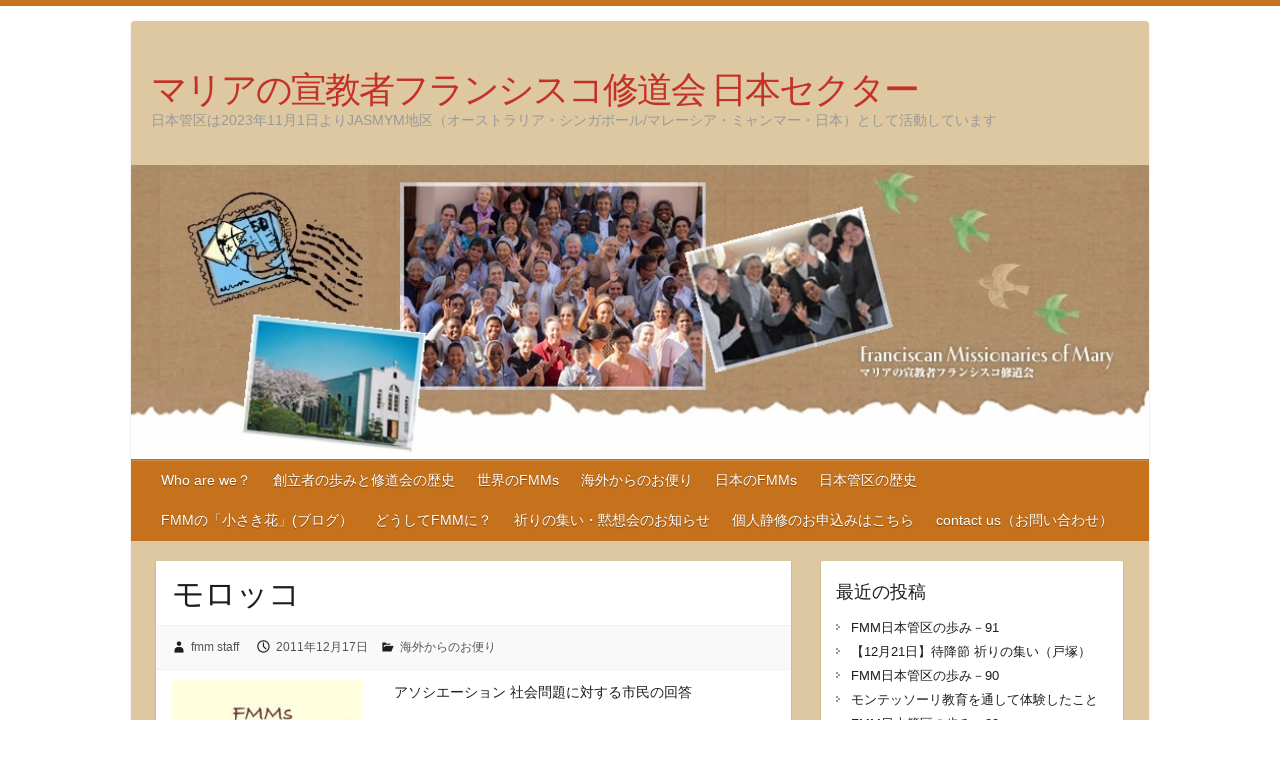

--- FILE ---
content_type: text/html; charset=UTF-8
request_url: https://fmm.jp/?p=524
body_size: 11350
content:

<!DOCTYPE html>
<html lang="ja">
<head>

		<link rel="profile" href="http://gmpg.org/xfn/11" />
	<link rel="pingback" href="https://fmm.jp/xmlrpc.php" />
<title>モロッコ &#8211; マリアの宣教者フランシスコ修道会 日本セクター </title>
<meta name='robots' content='max-image-preview:large' />
	<style>img:is([sizes="auto" i], [sizes^="auto," i]) { contain-intrinsic-size: 3000px 1500px }</style>
	<link rel='dns-prefetch' href='//fonts.googleapis.com' />
<link rel="alternate" type="application/rss+xml" title="マリアの宣教者フランシスコ修道会 日本セクター  &raquo; フィード" href="https://fmm.jp/?feed=rss2" />
<link rel="alternate" type="application/rss+xml" title="マリアの宣教者フランシスコ修道会 日本セクター  &raquo; コメントフィード" href="https://fmm.jp/?feed=comments-rss2" />
<meta charset="UTF-8" />
<meta name="viewport" content="width=device-width, initial-scale=1, maximum-scale=1">
<script type="text/javascript">
/* <![CDATA[ */
window._wpemojiSettings = {"baseUrl":"https:\/\/s.w.org\/images\/core\/emoji\/16.0.1\/72x72\/","ext":".png","svgUrl":"https:\/\/s.w.org\/images\/core\/emoji\/16.0.1\/svg\/","svgExt":".svg","source":{"concatemoji":"https:\/\/fmm.jp\/wp-includes\/js\/wp-emoji-release.min.js?ver=6.8.3"}};
/*! This file is auto-generated */
!function(s,n){var o,i,e;function c(e){try{var t={supportTests:e,timestamp:(new Date).valueOf()};sessionStorage.setItem(o,JSON.stringify(t))}catch(e){}}function p(e,t,n){e.clearRect(0,0,e.canvas.width,e.canvas.height),e.fillText(t,0,0);var t=new Uint32Array(e.getImageData(0,0,e.canvas.width,e.canvas.height).data),a=(e.clearRect(0,0,e.canvas.width,e.canvas.height),e.fillText(n,0,0),new Uint32Array(e.getImageData(0,0,e.canvas.width,e.canvas.height).data));return t.every(function(e,t){return e===a[t]})}function u(e,t){e.clearRect(0,0,e.canvas.width,e.canvas.height),e.fillText(t,0,0);for(var n=e.getImageData(16,16,1,1),a=0;a<n.data.length;a++)if(0!==n.data[a])return!1;return!0}function f(e,t,n,a){switch(t){case"flag":return n(e,"\ud83c\udff3\ufe0f\u200d\u26a7\ufe0f","\ud83c\udff3\ufe0f\u200b\u26a7\ufe0f")?!1:!n(e,"\ud83c\udde8\ud83c\uddf6","\ud83c\udde8\u200b\ud83c\uddf6")&&!n(e,"\ud83c\udff4\udb40\udc67\udb40\udc62\udb40\udc65\udb40\udc6e\udb40\udc67\udb40\udc7f","\ud83c\udff4\u200b\udb40\udc67\u200b\udb40\udc62\u200b\udb40\udc65\u200b\udb40\udc6e\u200b\udb40\udc67\u200b\udb40\udc7f");case"emoji":return!a(e,"\ud83e\udedf")}return!1}function g(e,t,n,a){var r="undefined"!=typeof WorkerGlobalScope&&self instanceof WorkerGlobalScope?new OffscreenCanvas(300,150):s.createElement("canvas"),o=r.getContext("2d",{willReadFrequently:!0}),i=(o.textBaseline="top",o.font="600 32px Arial",{});return e.forEach(function(e){i[e]=t(o,e,n,a)}),i}function t(e){var t=s.createElement("script");t.src=e,t.defer=!0,s.head.appendChild(t)}"undefined"!=typeof Promise&&(o="wpEmojiSettingsSupports",i=["flag","emoji"],n.supports={everything:!0,everythingExceptFlag:!0},e=new Promise(function(e){s.addEventListener("DOMContentLoaded",e,{once:!0})}),new Promise(function(t){var n=function(){try{var e=JSON.parse(sessionStorage.getItem(o));if("object"==typeof e&&"number"==typeof e.timestamp&&(new Date).valueOf()<e.timestamp+604800&&"object"==typeof e.supportTests)return e.supportTests}catch(e){}return null}();if(!n){if("undefined"!=typeof Worker&&"undefined"!=typeof OffscreenCanvas&&"undefined"!=typeof URL&&URL.createObjectURL&&"undefined"!=typeof Blob)try{var e="postMessage("+g.toString()+"("+[JSON.stringify(i),f.toString(),p.toString(),u.toString()].join(",")+"));",a=new Blob([e],{type:"text/javascript"}),r=new Worker(URL.createObjectURL(a),{name:"wpTestEmojiSupports"});return void(r.onmessage=function(e){c(n=e.data),r.terminate(),t(n)})}catch(e){}c(n=g(i,f,p,u))}t(n)}).then(function(e){for(var t in e)n.supports[t]=e[t],n.supports.everything=n.supports.everything&&n.supports[t],"flag"!==t&&(n.supports.everythingExceptFlag=n.supports.everythingExceptFlag&&n.supports[t]);n.supports.everythingExceptFlag=n.supports.everythingExceptFlag&&!n.supports.flag,n.DOMReady=!1,n.readyCallback=function(){n.DOMReady=!0}}).then(function(){return e}).then(function(){var e;n.supports.everything||(n.readyCallback(),(e=n.source||{}).concatemoji?t(e.concatemoji):e.wpemoji&&e.twemoji&&(t(e.twemoji),t(e.wpemoji)))}))}((window,document),window._wpemojiSettings);
/* ]]> */
</script>
<link rel='stylesheet' id='eo-leaflet.js-css' href='https://fmm.jp/wp-content/plugins/event-organiser/lib/leaflet/leaflet.min.css?ver=1.4.0' type='text/css' media='all' />
<style id='eo-leaflet.js-inline-css' type='text/css'>
.leaflet-popup-close-button{box-shadow:none!important;}
</style>
<style id='wp-emoji-styles-inline-css' type='text/css'>

	img.wp-smiley, img.emoji {
		display: inline !important;
		border: none !important;
		box-shadow: none !important;
		height: 1em !important;
		width: 1em !important;
		margin: 0 0.07em !important;
		vertical-align: -0.1em !important;
		background: none !important;
		padding: 0 !important;
	}
</style>
<link rel='stylesheet' id='wp-block-library-css' href='https://fmm.jp/wp-includes/css/dist/block-library/style.min.css?ver=6.8.3' type='text/css' media='all' />
<style id='classic-theme-styles-inline-css' type='text/css'>
/*! This file is auto-generated */
.wp-block-button__link{color:#fff;background-color:#32373c;border-radius:9999px;box-shadow:none;text-decoration:none;padding:calc(.667em + 2px) calc(1.333em + 2px);font-size:1.125em}.wp-block-file__button{background:#32373c;color:#fff;text-decoration:none}
</style>
<style id='global-styles-inline-css' type='text/css'>
:root{--wp--preset--aspect-ratio--square: 1;--wp--preset--aspect-ratio--4-3: 4/3;--wp--preset--aspect-ratio--3-4: 3/4;--wp--preset--aspect-ratio--3-2: 3/2;--wp--preset--aspect-ratio--2-3: 2/3;--wp--preset--aspect-ratio--16-9: 16/9;--wp--preset--aspect-ratio--9-16: 9/16;--wp--preset--color--black: #000000;--wp--preset--color--cyan-bluish-gray: #abb8c3;--wp--preset--color--white: #ffffff;--wp--preset--color--pale-pink: #f78da7;--wp--preset--color--vivid-red: #cf2e2e;--wp--preset--color--luminous-vivid-orange: #ff6900;--wp--preset--color--luminous-vivid-amber: #fcb900;--wp--preset--color--light-green-cyan: #7bdcb5;--wp--preset--color--vivid-green-cyan: #00d084;--wp--preset--color--pale-cyan-blue: #8ed1fc;--wp--preset--color--vivid-cyan-blue: #0693e3;--wp--preset--color--vivid-purple: #9b51e0;--wp--preset--gradient--vivid-cyan-blue-to-vivid-purple: linear-gradient(135deg,rgba(6,147,227,1) 0%,rgb(155,81,224) 100%);--wp--preset--gradient--light-green-cyan-to-vivid-green-cyan: linear-gradient(135deg,rgb(122,220,180) 0%,rgb(0,208,130) 100%);--wp--preset--gradient--luminous-vivid-amber-to-luminous-vivid-orange: linear-gradient(135deg,rgba(252,185,0,1) 0%,rgba(255,105,0,1) 100%);--wp--preset--gradient--luminous-vivid-orange-to-vivid-red: linear-gradient(135deg,rgba(255,105,0,1) 0%,rgb(207,46,46) 100%);--wp--preset--gradient--very-light-gray-to-cyan-bluish-gray: linear-gradient(135deg,rgb(238,238,238) 0%,rgb(169,184,195) 100%);--wp--preset--gradient--cool-to-warm-spectrum: linear-gradient(135deg,rgb(74,234,220) 0%,rgb(151,120,209) 20%,rgb(207,42,186) 40%,rgb(238,44,130) 60%,rgb(251,105,98) 80%,rgb(254,248,76) 100%);--wp--preset--gradient--blush-light-purple: linear-gradient(135deg,rgb(255,206,236) 0%,rgb(152,150,240) 100%);--wp--preset--gradient--blush-bordeaux: linear-gradient(135deg,rgb(254,205,165) 0%,rgb(254,45,45) 50%,rgb(107,0,62) 100%);--wp--preset--gradient--luminous-dusk: linear-gradient(135deg,rgb(255,203,112) 0%,rgb(199,81,192) 50%,rgb(65,88,208) 100%);--wp--preset--gradient--pale-ocean: linear-gradient(135deg,rgb(255,245,203) 0%,rgb(182,227,212) 50%,rgb(51,167,181) 100%);--wp--preset--gradient--electric-grass: linear-gradient(135deg,rgb(202,248,128) 0%,rgb(113,206,126) 100%);--wp--preset--gradient--midnight: linear-gradient(135deg,rgb(2,3,129) 0%,rgb(40,116,252) 100%);--wp--preset--font-size--small: 13px;--wp--preset--font-size--medium: 20px;--wp--preset--font-size--large: 36px;--wp--preset--font-size--x-large: 42px;--wp--preset--spacing--20: 0.44rem;--wp--preset--spacing--30: 0.67rem;--wp--preset--spacing--40: 1rem;--wp--preset--spacing--50: 1.5rem;--wp--preset--spacing--60: 2.25rem;--wp--preset--spacing--70: 3.38rem;--wp--preset--spacing--80: 5.06rem;--wp--preset--shadow--natural: 6px 6px 9px rgba(0, 0, 0, 0.2);--wp--preset--shadow--deep: 12px 12px 50px rgba(0, 0, 0, 0.4);--wp--preset--shadow--sharp: 6px 6px 0px rgba(0, 0, 0, 0.2);--wp--preset--shadow--outlined: 6px 6px 0px -3px rgba(255, 255, 255, 1), 6px 6px rgba(0, 0, 0, 1);--wp--preset--shadow--crisp: 6px 6px 0px rgba(0, 0, 0, 1);}:where(.is-layout-flex){gap: 0.5em;}:where(.is-layout-grid){gap: 0.5em;}body .is-layout-flex{display: flex;}.is-layout-flex{flex-wrap: wrap;align-items: center;}.is-layout-flex > :is(*, div){margin: 0;}body .is-layout-grid{display: grid;}.is-layout-grid > :is(*, div){margin: 0;}:where(.wp-block-columns.is-layout-flex){gap: 2em;}:where(.wp-block-columns.is-layout-grid){gap: 2em;}:where(.wp-block-post-template.is-layout-flex){gap: 1.25em;}:where(.wp-block-post-template.is-layout-grid){gap: 1.25em;}.has-black-color{color: var(--wp--preset--color--black) !important;}.has-cyan-bluish-gray-color{color: var(--wp--preset--color--cyan-bluish-gray) !important;}.has-white-color{color: var(--wp--preset--color--white) !important;}.has-pale-pink-color{color: var(--wp--preset--color--pale-pink) !important;}.has-vivid-red-color{color: var(--wp--preset--color--vivid-red) !important;}.has-luminous-vivid-orange-color{color: var(--wp--preset--color--luminous-vivid-orange) !important;}.has-luminous-vivid-amber-color{color: var(--wp--preset--color--luminous-vivid-amber) !important;}.has-light-green-cyan-color{color: var(--wp--preset--color--light-green-cyan) !important;}.has-vivid-green-cyan-color{color: var(--wp--preset--color--vivid-green-cyan) !important;}.has-pale-cyan-blue-color{color: var(--wp--preset--color--pale-cyan-blue) !important;}.has-vivid-cyan-blue-color{color: var(--wp--preset--color--vivid-cyan-blue) !important;}.has-vivid-purple-color{color: var(--wp--preset--color--vivid-purple) !important;}.has-black-background-color{background-color: var(--wp--preset--color--black) !important;}.has-cyan-bluish-gray-background-color{background-color: var(--wp--preset--color--cyan-bluish-gray) !important;}.has-white-background-color{background-color: var(--wp--preset--color--white) !important;}.has-pale-pink-background-color{background-color: var(--wp--preset--color--pale-pink) !important;}.has-vivid-red-background-color{background-color: var(--wp--preset--color--vivid-red) !important;}.has-luminous-vivid-orange-background-color{background-color: var(--wp--preset--color--luminous-vivid-orange) !important;}.has-luminous-vivid-amber-background-color{background-color: var(--wp--preset--color--luminous-vivid-amber) !important;}.has-light-green-cyan-background-color{background-color: var(--wp--preset--color--light-green-cyan) !important;}.has-vivid-green-cyan-background-color{background-color: var(--wp--preset--color--vivid-green-cyan) !important;}.has-pale-cyan-blue-background-color{background-color: var(--wp--preset--color--pale-cyan-blue) !important;}.has-vivid-cyan-blue-background-color{background-color: var(--wp--preset--color--vivid-cyan-blue) !important;}.has-vivid-purple-background-color{background-color: var(--wp--preset--color--vivid-purple) !important;}.has-black-border-color{border-color: var(--wp--preset--color--black) !important;}.has-cyan-bluish-gray-border-color{border-color: var(--wp--preset--color--cyan-bluish-gray) !important;}.has-white-border-color{border-color: var(--wp--preset--color--white) !important;}.has-pale-pink-border-color{border-color: var(--wp--preset--color--pale-pink) !important;}.has-vivid-red-border-color{border-color: var(--wp--preset--color--vivid-red) !important;}.has-luminous-vivid-orange-border-color{border-color: var(--wp--preset--color--luminous-vivid-orange) !important;}.has-luminous-vivid-amber-border-color{border-color: var(--wp--preset--color--luminous-vivid-amber) !important;}.has-light-green-cyan-border-color{border-color: var(--wp--preset--color--light-green-cyan) !important;}.has-vivid-green-cyan-border-color{border-color: var(--wp--preset--color--vivid-green-cyan) !important;}.has-pale-cyan-blue-border-color{border-color: var(--wp--preset--color--pale-cyan-blue) !important;}.has-vivid-cyan-blue-border-color{border-color: var(--wp--preset--color--vivid-cyan-blue) !important;}.has-vivid-purple-border-color{border-color: var(--wp--preset--color--vivid-purple) !important;}.has-vivid-cyan-blue-to-vivid-purple-gradient-background{background: var(--wp--preset--gradient--vivid-cyan-blue-to-vivid-purple) !important;}.has-light-green-cyan-to-vivid-green-cyan-gradient-background{background: var(--wp--preset--gradient--light-green-cyan-to-vivid-green-cyan) !important;}.has-luminous-vivid-amber-to-luminous-vivid-orange-gradient-background{background: var(--wp--preset--gradient--luminous-vivid-amber-to-luminous-vivid-orange) !important;}.has-luminous-vivid-orange-to-vivid-red-gradient-background{background: var(--wp--preset--gradient--luminous-vivid-orange-to-vivid-red) !important;}.has-very-light-gray-to-cyan-bluish-gray-gradient-background{background: var(--wp--preset--gradient--very-light-gray-to-cyan-bluish-gray) !important;}.has-cool-to-warm-spectrum-gradient-background{background: var(--wp--preset--gradient--cool-to-warm-spectrum) !important;}.has-blush-light-purple-gradient-background{background: var(--wp--preset--gradient--blush-light-purple) !important;}.has-blush-bordeaux-gradient-background{background: var(--wp--preset--gradient--blush-bordeaux) !important;}.has-luminous-dusk-gradient-background{background: var(--wp--preset--gradient--luminous-dusk) !important;}.has-pale-ocean-gradient-background{background: var(--wp--preset--gradient--pale-ocean) !important;}.has-electric-grass-gradient-background{background: var(--wp--preset--gradient--electric-grass) !important;}.has-midnight-gradient-background{background: var(--wp--preset--gradient--midnight) !important;}.has-small-font-size{font-size: var(--wp--preset--font-size--small) !important;}.has-medium-font-size{font-size: var(--wp--preset--font-size--medium) !important;}.has-large-font-size{font-size: var(--wp--preset--font-size--large) !important;}.has-x-large-font-size{font-size: var(--wp--preset--font-size--x-large) !important;}
:where(.wp-block-post-template.is-layout-flex){gap: 1.25em;}:where(.wp-block-post-template.is-layout-grid){gap: 1.25em;}
:where(.wp-block-columns.is-layout-flex){gap: 2em;}:where(.wp-block-columns.is-layout-grid){gap: 2em;}
:root :where(.wp-block-pullquote){font-size: 1.5em;line-height: 1.6;}
</style>
<link rel='stylesheet' id='contact-form-7-css' href='https://fmm.jp/wp-content/plugins/contact-form-7/includes/css/styles.css?ver=6.0.5' type='text/css' media='all' />
<link rel='stylesheet' id='travelify_style-css' href='https://fmm.jp/wp-content/themes/travelify/style.css?ver=6.8.3' type='text/css' media='all' />
<link rel='stylesheet' id='travelify_google_font_ubuntu-css' href='//fonts.googleapis.com/css?family=Ubuntu&#038;ver=6.8.3' type='text/css' media='all' />
<!--n2css--><!--n2js--><script type="text/javascript" id="wp-statistics-tracker-js-extra">
/* <![CDATA[ */
var WP_Statistics_Tracker_Object = {"hitRequestUrl":"https:\/\/fmm.jp\/index.php?rest_route=%2Fwp-statistics%2Fv2%2Fhit&wp_statistics_hit_rest=yes&track_all=1&current_page_type=post&current_page_id=524&search_query&page_uri=Lz9wPTUyNA=","keepOnlineRequestUrl":"https:\/\/fmm.jp\/index.php?rest_route=%2Fwp-statistics%2Fv2%2Fonline&wp_statistics_hit_rest=yes&track_all=1&current_page_type=post&current_page_id=524&search_query&page_uri=Lz9wPTUyNA=","option":{"dntEnabled":"","cacheCompatibility":""}};
/* ]]> */
</script>
<script type="text/javascript" src="https://fmm.jp/wp-content/plugins/wp-statistics/assets/js/tracker.js?ver=6.8.3" id="wp-statistics-tracker-js"></script>
<script type="text/javascript" src="https://fmm.jp/wp-includes/js/jquery/jquery.min.js?ver=3.7.1" id="jquery-core-js"></script>
<script type="text/javascript" src="https://fmm.jp/wp-includes/js/jquery/jquery-migrate.min.js?ver=3.4.1" id="jquery-migrate-js"></script>
<script type="text/javascript" src="https://fmm.jp/wp-content/themes/travelify/library/js/functions.min.js?ver=6.8.3" id="travelify_functions-js"></script>
<link rel="https://api.w.org/" href="https://fmm.jp/index.php?rest_route=/" /><link rel="alternate" title="JSON" type="application/json" href="https://fmm.jp/index.php?rest_route=/wp/v2/posts/524" /><link rel="EditURI" type="application/rsd+xml" title="RSD" href="https://fmm.jp/xmlrpc.php?rsd" />
<meta name="generator" content="WordPress 6.8.3" />
<link rel="canonical" href="https://fmm.jp/?p=524" />
<link rel='shortlink' href='https://fmm.jp/?p=524' />
<link rel="alternate" title="oEmbed (JSON)" type="application/json+oembed" href="https://fmm.jp/index.php?rest_route=%2Foembed%2F1.0%2Fembed&#038;url=https%3A%2F%2Ffmm.jp%2F%3Fp%3D524" />
<link rel="alternate" title="oEmbed (XML)" type="text/xml+oembed" href="https://fmm.jp/index.php?rest_route=%2Foembed%2F1.0%2Fembed&#038;url=https%3A%2F%2Ffmm.jp%2F%3Fp%3D524&#038;format=xml" />
<!-- Analytics by WP Statistics v14.2 - https://wp-statistics.com/ -->
    <style type="text/css">
        a { color: #1e1e1e; }
        #site-title a { color: #c43127; }
        #site-title a:hover, #site-title a:focus  { color: #ffffff; }
        .wrapper { background: #ddc8a1; }
        .social-icons ul li a { color: #d0d0d0; }
		#main-nav a,
		#main-nav a:hover,
		#main-nav a:focus,
		#main-nav ul li.current-menu-item a,
		#main-nav ul li.current_page_ancestor a,
		#main-nav ul li.current-menu-ancestor a,
		#main-nav ul li.current_page_item a,
		#main-nav ul li:hover > a,
		#main-nav ul li:focus-within > a { color: #fff; }
        .widget, article { background: #fff; }
        .entry-title, .entry-title a, .entry-title a:focus, h1, h2, h3, h4, h5, h6, .widget-title  { color: #1b1e1f; }
		a:focus,
		a:active,
		a:hover,
		.tags a:hover,
		.tags a:focus,
		.custom-gallery-title a,
		.widget-title a,
		#content ul a:hover,
		#content ul a:focus,
		#content ol a:hover,
		#content ol a:focus,
		.widget ul li a:hover,
		.widget ul li a:focus,
		.entry-title a:hover,
		.entry-title a:focus,
		.entry-meta a:hover,
		.entry-meta a:focus,
		#site-generator .copyright a:hover,
		#site-generator .copyright a:focus { color: #dd3333; }
        #main-nav { background: #c6711b; border-color: #c6711b; }
        #main-nav ul li ul, body { border-color: #c6711b; }
		#main-nav a:hover,
		#main-nav a:focus,
		#main-nav ul li.current-menu-item a,
		#main-nav ul li.current_page_ancestor a,
		#main-nav ul li.current-menu-ancestor a,
		#main-nav ul li.current_page_item a,
		#main-nav ul li:hover > a,
		#main-nav ul li:focus-within > a,
		#main-nav li:hover > a,
		#main-nav li:focus-within > a,
		#main-nav ul ul :hover > a,
		#main-nav ul ul :focus-within > a,
		#main-nav a:focus { background: #dd9933; }
		#main-nav ul li ul li a:hover,
		#main-nav ul li ul li a:focus,
		#main-nav ul li ul li:hover > a,
		#main-nav ul li ul li:focus-within > a,
		#main-nav ul li.current-menu-item ul li a:hover
		#main-nav ul li.current-menu-item ul li a:focus { color: #dd9933; }
        .entry-content { color: #1D1D1D; }
		input[type="reset"],
		input[type="button"],
		input[type="submit"],
		.entry-meta-bar .readmore,
		#controllers a:hover,
		#controllers a.active,
		.pagination span,
		.pagination a:hover span,
		.pagination a:focus span,
		.wp-pagenavi .current,
		.wp-pagenavi a:hover,
		.wp-pagenavi a:focus {
            background: #dd9933;
            border-color: #dd9933 !important;
        }
		::selection,
		.back-to-top:focus-within a { background: #dd9933; }
        blockquote { border-color: #dd9933; }
		#controllers a:hover,
		#controllers a.active { color: #dd9933; }
		input[type="reset"]:hover,
		input[type="reset"]:focus,
		input[type="button"]:hover,
		input[type="button"]:focus,
		input[type="submit"]:hover,
		input[type="submit"]:focus,
		input[type="reset"]:active,
		input[type="button"]:active,
		input[type="submit"]:active,
		.entry-meta-bar .readmore:hover,
		.entry-meta-bar .readmore:focus,
		.entry-meta-bar .readmore:active,
		ul.default-wp-page li a:hover,
		ul.default-wp-page li a:focus,
		ul.default-wp-page li a:active {
            background: #dd9933;
            border-color: #dd9933;
        }
    </style>
    <style type="text/css" id="custom-background-css">
body.custom-background { background-color: #ffffff; background-image: url("https://franciscanmm.sakura.ne.jp/fmm/wp-content/uploads/2016/03/bg1.gif"); background-position: left top; background-size: auto; background-repeat: repeat; background-attachment: scroll; }
</style>
	
</head>

<body class="wp-singular post-template-default single single-post postid-524 single-format-standard custom-background wp-theme-travelify ">
			<a class="skip-link screen-reader-text" href="#content">Skip to content</a>

	<div class="wrapper">
				<header id="branding" >
				
	<div class="container clearfix">
		<div class="hgroup-wrap clearfix">
					<section class="hgroup-right">
											</section><!-- .hgroup-right -->
				<hgroup id="site-logo" class="clearfix">
												<h1 id="site-title">
								<a href="https://fmm.jp/" title="マリアの宣教者フランシスコ修道会 日本セクター " rel="home">
									マリアの宣教者フランシスコ修道会 日本セクター 								</a>
							</h1>
							<h2 id="site-description">日本管区は2023年11月1日よりJASMYM地区（オーストラリア・シンガポール/マレーシア・ミャンマー・日本）として活動しています</h2>
						
				</hgroup><!-- #site-logo -->

		</div><!-- .hgroup-wrap -->
	</div><!-- .container -->
					<img src="https://fmm.jp/wp-content/uploads/2016/03/header1.jpg" class="header-image" width="999" height="289" alt="マリアの宣教者フランシスコ修道会 日本セクター ">
				<nav id="main-nav" class="clearfix">
					<div class="container clearfix"><ul class="root"><li id="menu-item-6208" class="menu-item menu-item-type-post_type menu-item-object-page menu-item-has-children menu-item-6208"><a href="https://fmm.jp/?page_id=183">Who are we？</a>
<ul class="sub-menu">
	<li id="menu-item-7073" class="menu-item menu-item-type-post_type menu-item-object-page menu-item-7073"><a href="https://fmm.jp/?page_id=6994">１．聖体から力を汲んで</a></li>
	<li id="menu-item-7074" class="menu-item menu-item-type-post_type menu-item-object-page menu-item-7074"><a href="https://fmm.jp/?page_id=6996">２．アシジのフランシスコ</a></li>
	<li id="menu-item-7075" class="menu-item menu-item-type-post_type menu-item-object-page menu-item-7075"><a href="https://fmm.jp/?page_id=6998">３．マリア</a></li>
	<li id="menu-item-7076" class="menu-item menu-item-type-post_type menu-item-object-page menu-item-7076"><a href="https://fmm.jp/?page_id=7000">４．いつでも、どこにでも</a></li>
	<li id="menu-item-7077" class="menu-item menu-item-type-post_type menu-item-object-page menu-item-7077"><a href="https://fmm.jp/?page_id=7003">５．昨日も今日も、永遠に</a></li>
</ul>
</li>
<li id="menu-item-7179" class="menu-item menu-item-type-post_type menu-item-object-page menu-item-has-children menu-item-7179"><a href="https://fmm.jp/?page_id=11">創立者の歩みと修道会の歴史</a>
<ul class="sub-menu">
	<li id="menu-item-7185" class="menu-item menu-item-type-post_type menu-item-object-page menu-item-7185"><a href="https://fmm.jp/?page_id=6927">創立者の子ども時代</a></li>
	<li id="menu-item-7184" class="menu-item menu-item-type-post_type menu-item-object-page menu-item-7184"><a href="https://fmm.jp/?page_id=6929">子ども時代～クララ会時代</a></li>
	<li id="menu-item-7183" class="menu-item menu-item-type-post_type menu-item-object-page menu-item-7183"><a href="https://fmm.jp/?page_id=6940">マリ・レパラトリス会時代</a></li>
	<li id="menu-item-7182" class="menu-item menu-item-type-post_type menu-item-object-page menu-item-7182"><a href="https://fmm.jp/?page_id=6942">マリ・レパラトリスからの離別</a></li>
	<li id="menu-item-7181" class="menu-item menu-item-type-post_type menu-item-object-page menu-item-7181"><a href="https://fmm.jp/?page_id=6946">マリアの宣教者修道会創立と初期の歩み</a></li>
	<li id="menu-item-7180" class="menu-item menu-item-type-post_type menu-item-object-page menu-item-7180"><a href="https://fmm.jp/?page_id=7160">マリアの宣教者フランシスコ修道会</a></li>
</ul>
</li>
<li id="menu-item-6195" class="menu-item menu-item-type-post_type menu-item-object-page menu-item-6195"><a href="https://fmm.jp/?page_id=355">世界のFMMs</a></li>
<li id="menu-item-6416" class="menu-item menu-item-type-taxonomy menu-item-object-category current-post-ancestor current-menu-parent current-post-parent menu-item-6416"><a href="https://fmm.jp/?cat=19">海外からのお便り</a></li>
<li id="menu-item-6196" class="menu-item menu-item-type-post_type menu-item-object-page menu-item-6196"><a href="https://fmm.jp/?page_id=334">日本のFMMs</a></li>
<li id="menu-item-6212" class="menu-item menu-item-type-taxonomy menu-item-object-category menu-item-has-children menu-item-6212"><a href="https://fmm.jp/?cat=11">日本管区の歴史</a>
<ul class="sub-menu">
	<li id="menu-item-8872" class="menu-item menu-item-type-taxonomy menu-item-object-category menu-item-8872"><a href="https://fmm.jp/?cat=33">【2023年は日本創立125周年】特集はこちら</a></li>
</ul>
</li>
<li id="menu-item-6418" class="menu-item menu-item-type-taxonomy menu-item-object-category menu-item-6418"><a href="https://fmm.jp/?cat=6">FMMの「小さき花」(ブログ）</a></li>
<li id="menu-item-6210" class="menu-item menu-item-type-taxonomy menu-item-object-category menu-item-has-children menu-item-6210"><a href="https://fmm.jp/?cat=9">どうしてFMMに？</a>
<ul class="sub-menu">
	<li id="menu-item-6200" class="menu-item menu-item-type-post_type menu-item-object-page menu-item-6200"><a href="https://fmm.jp/?page_id=40">シスターになるためのステップ</a></li>
</ul>
</li>
<li id="menu-item-6227" class="menu-item menu-item-type-taxonomy menu-item-object-category menu-item-has-children menu-item-6227"><a href="https://fmm.jp/?cat=13">祈りの集い・黙想会のお知らせ</a>
<ul class="sub-menu">
	<li id="menu-item-6878" class="menu-item menu-item-type-post_type menu-item-object-page menu-item-6878"><a href="https://fmm.jp/?page_id=300">お申し込みフォーム</a></li>
</ul>
</li>
<li id="menu-item-8729" class="menu-item menu-item-type-post_type menu-item-object-page menu-item-8729"><a href="https://fmm.jp/?page_id=8727">個人静修のお申込みはこちら</a></li>
<li id="menu-item-6199" class="menu-item menu-item-type-post_type menu-item-object-page menu-item-6199"><a href="https://fmm.jp/?page_id=25">contact us（お問い合わせ）</a></li>
</ul></div><!-- .container -->
					</nav><!-- #main-nav -->				</header>
		
				<div id="main" class="container clearfix">

<div id="container">
	

<div id="primary" class="no-margin-left">
   <div id="content">	<section id="post-524" class="post-524 post type-post status-publish format-standard hentry category-letter-from-over-sea">
		<article>

			
			<header class="entry-header">
    			<h2 class="entry-title">
    				モロッコ    			</h2><!-- .entry-title -->
  		</header>

  		
  		
  			<div class="entry-meta-bar clearfix">
    			<div class="entry-meta">
	    				<span class="byline"> <span class="author vcard"><a class="url fn n" href="https://fmm.jp/?author=8">fmm staff</a></span></span><span class="posted-on"><a href="https://fmm.jp/?p=524" rel="bookmark"><time class="entry-date published updated" datetime="2011-12-17T18:14:24+09:00">2011年12月17日</time></a></span>	    					             		<span class="category"><a href="https://fmm.jp/?cat=19" rel="category">海外からのお便り</a></span>
	             		    				    			</div><!-- .entry-meta -->
    		</div>

				
				
  			<div class="entry-content clearfix">
    			<p><a href="https://fmm.jp/wp-content/uploads/2011/12/world.jpg"><img decoding="async" class="alignleft  wp-image-430" title="world" src="https://fmm.jp/wp-content/uploads/2011/12/world.jpg" alt="" width="192" height="144" srcset="https://fmm.jp/wp-content/uploads/2011/12/world.jpg 320w, https://fmm.jp/wp-content/uploads/2011/12/world-300x225.jpg 300w, https://fmm.jp/wp-content/uploads/2011/12/world-250x187.jpg 250w" sizes="(max-width: 192px) 100vw, 192px" /></a>アソシエーション 社会問題に対する市民の回答</p>
<p>モロッコはイスラム教国ですが、諸宗教間の対話への歩みはとても進んでいます。2007年10月、イスラム教徒とカトリック教徒の間の対話推進を目標とするイスラム・カトリック・フォーラムの設立が発表されました。この方向性に沿って「アソシエーション〜社会問題に対する市民の応答〜」のフォーラムが、2008年3月モロッコ北部の小さな町マルティルの教会にあるレルシュンディ文化センターで行われました。</p>
<p>このセンターはマルティル唯一の大学レベルの図書館で、すでに使用されていない教会の中にあります。この図書館はすべての人々に開かれ、ずっと以前からモロッコの青年たち、サハラ以南の国々からの大学生を援助しています。レルシュンディ・センターでは語学コース、多種各レベルの学生の勉学指導、特に高校・大学の青年を対象としています。<br />
かつて教会であった同じ建物の一部はFMMが指導している女性養成学校です。私たちFMMは、文化センターでスペイン語コースも受け持ち、その他センターの種々の文化社会活動にも協力しています。<br />
アソシエーションについてのフォーラムは、一年を通して行われた社会問題についての一連の集会の一部であり、スペインからも援助を受けています。種々のアソシエーションは社会問題を解決するための、市民参加の重要な形と考えられ進められてきました。次のアソシエーションが各々そのプロジェクトと種々の活動のプロセス、問題点などをラウンド・テーブルで発表しました：APISF危険な状況の未成年について、 ATIL 勉学放棄について、NOUR 知的麻痺の子どもたちについて、AMAL・AL・ATFALは捨てられた子どもたちについて。</p>
<p>女性問題については、ナディア・ナイル教授（女性）がモロッコにおける女性のためのアソシエーションについて非常に興味深い歴史的考察を発表しました。40年前から北部に存在するアソシエーションは密かに女性の地位改善のために活動してきたのです。80年代になると、女性の自立を目指した健康管理と母親教育に力を入れた、もっと組織立った活動になりました。2002年女性たちのアソシエーションは一致協力して、女性たちのリストを議会に提出しました。<br />
それは大きな成功であったとナディア教授は強調しました。この国の女性たちの長い闘いの実りであるこのアソシエーション活動は、法律改正に決定的な影響を与えたのです。特に家族に関する法律「ムダワヤ」の改定はそうでした。女性への暴力という困難の中でも連帯計画をもって活動は続けられています。 　種々のアソシエーションは活発に話し合い、体験を分かち合い、非常にくつろいだ雰囲気の中で一日が過ぎていきました。フォーラムは聴いていた人々にもつながっていくように呼びかけ、輪を広げていくために、このような会合を定期的に持つようにと勧めました。最後にセンターの所長さんは感謝を伝えつつ「レシュンディ文化センターの活動は、大海の一滴に過ぎなくとも、利害を考えず、愛と自由、人間の尊厳という価値に動機づけられている人々によるものである。」と強調されました。</p>
<p>以前「神の家」だったマルティルの教会は、「すべての子らの家」になり、イスラム教徒もキリスト教徒も、不可知論者も無神論者も、どの大陸からの人も、そこに来る人はいつも歓迎されます。イスラムの国のこの教会では直接的宣教はできないのですが、生活の中でのシンプルな対話を通して、他宗教の人々と協力していくという新しい宣教の仕方で歩んでいます。このアソシエーションのフォーラムの機会が霊の導きによって豊かなものとなり、それぞれの信仰への敬意をのうちに美しい花を咲かせることができたことを神に感謝しています。「神への愛、隣人への愛」と「人間の尊厳と相互尊敬」を生きるように導くのは、同じ霊だからです。すべての人が望んでいる平和をつくる者となっていけますように。</p>

<p>マリア グアダルぺ リヴァスfmm</p>
<p>&nbsp;</p>
<p>&nbsp;</p>
  			</div>

  						<ul class="default-wp-page clearfix">
				<li class="previous"><a href="https://fmm.jp/?p=522" rel="prev"><span class="meta-nav">&larr;</span> モザンビーク</a></li>
				<li class="next"><a href="https://fmm.jp/?p=526" rel="next">モーリタニア <span class="meta-nav">&rarr;</span></a></li>
			</ul>
		
<div id="comments" class="comments-area">

	
	
	
</div><!-- #comments .comments-area -->
		</article>
	</section>
</div><!-- #content --></div><!-- #primary -->


<div id="secondary">
	


		<aside id="recent-posts-2" class="widget widget_recent_entries">
		<h3 class="widget-title">最近の投稿</h3>
		<ul>
											<li>
					<a href="https://fmm.jp/?p=16063">FMM日本管区の歩み－91</a>
									</li>
											<li>
					<a href="https://fmm.jp/?p=16355">【12月21日】待降節 祈りの集い（戸塚）</a>
									</li>
											<li>
					<a href="https://fmm.jp/?p=16061">FMM日本管区の歩み－90</a>
									</li>
											<li>
					<a href="https://fmm.jp/?p=16258">モンテッソーリ教育を通して体験したこと</a>
									</li>
											<li>
					<a href="https://fmm.jp/?p=16059">FMM日本管区の歩み－89</a>
									</li>
					</ul>

		</aside><aside id="media_image-3" class="widget widget_media_image"><h3 class="widget-title">Upcoming ! もうすぐ開催！</h3><a href="https://fmm.jp/?p=16355"><img width="212" height="300" src="https://fmm.jp/wp-content/uploads/2025/12/Totsuka-Advent2025-212x300.jpg" class="image wp-image-16356  attachment-medium size-medium" alt="" style="max-width: 100%; height: auto;" title="Upcoming ! もうすぐ開催！" decoding="async" loading="lazy" srcset="https://fmm.jp/wp-content/uploads/2025/12/Totsuka-Advent2025-212x300.jpg 212w, https://fmm.jp/wp-content/uploads/2025/12/Totsuka-Advent2025-725x1024.jpg 725w, https://fmm.jp/wp-content/uploads/2025/12/Totsuka-Advent2025-768x1085.jpg 768w, https://fmm.jp/wp-content/uploads/2025/12/Totsuka-Advent2025-1087x1536.jpg 1087w, https://fmm.jp/wp-content/uploads/2025/12/Totsuka-Advent2025-1449x2048.jpg 1449w, https://fmm.jp/wp-content/uploads/2025/12/Totsuka-Advent2025.jpg 1684w" sizes="auto, (max-width: 212px) 100vw, 212px" /></a></aside><aside id="media_image-2" class="widget widget_media_image"><h3 class="widget-title">世界と共に旅するわたしたち</h3><img width="212" height="300" src="https://fmm.jp/wp-content/uploads/2025/11/WhatsApp-Image-2025-11-18-at-19.58.11-001-212x300.jpg" class="image wp-image-16171  attachment-medium size-medium" alt="" style="max-width: 100%; height: auto;" decoding="async" loading="lazy" srcset="https://fmm.jp/wp-content/uploads/2025/11/WhatsApp-Image-2025-11-18-at-19.58.11-001-212x300.jpg 212w, https://fmm.jp/wp-content/uploads/2025/11/WhatsApp-Image-2025-11-18-at-19.58.11-001-723x1024.jpg 723w, https://fmm.jp/wp-content/uploads/2025/11/WhatsApp-Image-2025-11-18-at-19.58.11-001-768x1087.jpg 768w, https://fmm.jp/wp-content/uploads/2025/11/WhatsApp-Image-2025-11-18-at-19.58.11-001-1085x1536.jpg 1085w, https://fmm.jp/wp-content/uploads/2025/11/WhatsApp-Image-2025-11-18-at-19.58.11-001.jpg 1130w" sizes="auto, (max-width: 212px) 100vw, 212px" /></aside><aside id="text-4" class="widget widget_text"><h3 class="widget-title">FMMローマ本部</h3>			<div class="textwidget"><div class="fb-page" data-href="https://www.facebook.com/FMM.ROMA.Gen" data-tabs="timeline" data-width="" data-height="" data-small-header="false" data-adapt-container-width="true" data-hide-cover="false" data-show-facepile="true">
<blockquote cite="https://www.facebook.com/FMM.ROMA.Gen" class="fb-xfbml-parse-ignore"><p><a href="https://www.facebook.com/FMM.ROMA.Gen">Franciscan Missionaries of Mary &#8211; General House in Rome</a></p></blockquote>
</div>
</div>
		</aside>
</div><!-- #secondary --></div><!-- #container -->


	   </div><!-- #main -->

	   
	   
	   <footer id="footerarea" class="clearfix">
			


<div id="site-generator">
				<div class="container"><div class="copyright">Copyright &copy; 2025 <a href="https://fmm.jp/" title="マリアの宣教者フランシスコ修道会 日本セクター " ><span>マリアの宣教者フランシスコ修道会 日本セクター </span></a>. Theme by <a href="http://colorlib.com/wp/travelify/" target="_blank" title="Colorlib" ><span>Colorlib</span></a> Powered by <a href="http://wordpress.org" target="_blank" title="WordPress"><span>WordPress</span></a></div><!-- .copyright --><div class="footer-right"></div><div style="clear:both;"></div>
			</div><!-- .container -->
			</div><!-- #site-generator --><div class="back-to-top"><a href="#branding"></a></div>		</footer>

		
	</div><!-- .wrapper -->

	
<script type="text/javascript" src="https://fmm.jp/wp-includes/js/dist/hooks.min.js?ver=4d63a3d491d11ffd8ac6" id="wp-hooks-js"></script>
<script type="text/javascript" src="https://fmm.jp/wp-includes/js/dist/i18n.min.js?ver=5e580eb46a90c2b997e6" id="wp-i18n-js"></script>
<script type="text/javascript" id="wp-i18n-js-after">
/* <![CDATA[ */
wp.i18n.setLocaleData( { 'text direction\u0004ltr': [ 'ltr' ] } );
/* ]]> */
</script>
<script type="text/javascript" src="https://fmm.jp/wp-content/plugins/contact-form-7/includes/swv/js/index.js?ver=6.0.5" id="swv-js"></script>
<script type="text/javascript" id="contact-form-7-js-translations">
/* <![CDATA[ */
( function( domain, translations ) {
	var localeData = translations.locale_data[ domain ] || translations.locale_data.messages;
	localeData[""].domain = domain;
	wp.i18n.setLocaleData( localeData, domain );
} )( "contact-form-7", {"translation-revision-date":"2025-02-18 07:36:32+0000","generator":"GlotPress\/4.0.1","domain":"messages","locale_data":{"messages":{"":{"domain":"messages","plural-forms":"nplurals=1; plural=0;","lang":"ja_JP"},"This contact form is placed in the wrong place.":["\u3053\u306e\u30b3\u30f3\u30bf\u30af\u30c8\u30d5\u30a9\u30fc\u30e0\u306f\u9593\u9055\u3063\u305f\u4f4d\u7f6e\u306b\u7f6e\u304b\u308c\u3066\u3044\u307e\u3059\u3002"],"Error:":["\u30a8\u30e9\u30fc:"]}},"comment":{"reference":"includes\/js\/index.js"}} );
/* ]]> */
</script>
<script type="text/javascript" id="contact-form-7-js-before">
/* <![CDATA[ */
var wpcf7 = {
    "api": {
        "root": "https:\/\/fmm.jp\/index.php?rest_route=\/",
        "namespace": "contact-form-7\/v1"
    }
};
/* ]]> */
</script>
<script type="text/javascript" src="https://fmm.jp/wp-content/plugins/contact-form-7/includes/js/index.js?ver=6.0.5" id="contact-form-7-js"></script>

</body>
</html>